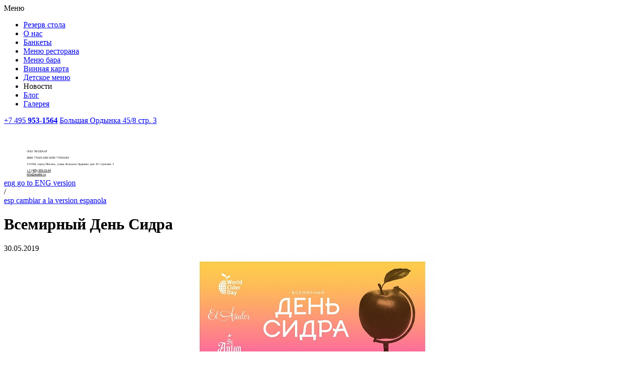

--- FILE ---
content_type: text/html; charset=UTF-8
request_url: https://asador.ru/news/vsemirnyy_den_sidra/
body_size: 5849
content:
<!DOCTYPE html>
<!--[if lt IE 7]>      <html class="no-js lt-ie9 lt-ie8 lt-ie7"> <![endif]-->
<!--[if IE 7]>         <html class="no-js lt-ie9 lt-ie8"> <![endif]-->
<!--[if IE 8]>         <html class="no-js lt-ie9"> <![endif]-->
<!--[if gt IE 8]><!--> <html class="no-js"> <!--<![endif]-->
	<head>
		<title>Всемирный День Сидра | Новости ресторана El Asador</title>
        <meta charset="utf-8" />
        <meta http-equiv="X-UA-Compatible" content="IE=edge,chrome=1" />
        <meta name="viewport" content="width=device-width" />
        <meta name="SKYPE_TOOLBAR" content="SKYPE_TOOLBAR_PARSER_COMPATIBLE" />

        <link rel="apple-touch-icon" sizes="57x57" href="/favicons/apple-touch-icon-57x57-precomposed.png" />
        <link rel="apple-touch-icon" sizes="72x72" href="/favicons/apple-touch-icon-72x72-precomposed.png" />
        <link rel="apple-touch-icon" sizes="114x114" href="/favicons/apple-touch-icon-114x114-precomposed.png" />
        <link rel="apple-touch-icon" sizes="144x144" href="/favicons/apple-touch-icon-144x144-precomposed.png" />
        <link rel="shortcut icon" href="/favicons/favicon.png" type="image/x-icon" />

				<link rel="alternate" hreflang="ru" href="http://asador.ru/news/vsemirnyy_den_sidra/" />
		<link rel="alternate" hreflang="en-us" href="http://asador.ru/en/news/vsemirnyy_den_sidra/" />
		<link rel="alternate" hreflang="es" href="http://asador.ru/es/news/vsemirnyy_den_sidra/" />

<meta name="keywords" content="новости" />
<meta name="title" content="Всемирный День Сидра | Новости ресторана El Asador" />
<link href="/bitrix/cache/css/s1/other/kernel_main/kernel_main.css?17582010375560" type="text/css"  rel="stylesheet" />
<link href="/bitrix/cache/css/s1/other/page_9071fdb7a9527ce78c4334b7af48c525/page_9071fdb7a9527ce78c4334b7af48c525.css?17582012485973" type="text/css"  rel="stylesheet" />
<link href="/bitrix/cache/css/s1/other/template_9a2601a0a13e76751f0aaf928c67e4d3/template_9a2601a0a13e76751f0aaf928c67e4d3.css?175820122443478" type="text/css"  data-template-style="true"  rel="stylesheet" />
<meta http-equiv="Content-Type" content="text/html; charset=UTF-8" />
<meta name="keywords" content="новости" />
<meta name="description" content="Всемирный День Сидра. Еще больше новостей ресторана El Asador смотрите в соответствующем разделе нашего сайта. Забронировать столик можно на сайте или по телефону: +7 495 953-1564" />
<link href="/bitrix/cache/css/s1/other/kernel_main/kernel_main.css?17582010375560" type="text/css"  rel="stylesheet" />
<link href="/bitrix/cache/css/s1/other/page_9071fdb7a9527ce78c4334b7af48c525/page_9071fdb7a9527ce78c4334b7af48c525.css?17582012485973" type="text/css"  rel="stylesheet" />
<link href="/bitrix/cache/css/s1/other/template_9a2601a0a13e76751f0aaf928c67e4d3/template_9a2601a0a13e76751f0aaf928c67e4d3.css?175820122443478" type="text/css"  data-template-style="true"  rel="stylesheet" />
<script type="text/javascript">if(!window.BX)window.BX={message:function(mess){if(typeof mess=='object') for(var i in mess) BX.message[i]=mess[i]; return true;}};</script>
<script type="text/javascript">(window.BX||top.BX).message({'JS_CORE_LOADING':'Загрузка...','JS_CORE_NO_DATA':'- Нет данных -','JS_CORE_WINDOW_CLOSE':'Закрыть','JS_CORE_WINDOW_EXPAND':'Развернуть','JS_CORE_WINDOW_NARROW':'Свернуть в окно','JS_CORE_WINDOW_SAVE':'Сохранить','JS_CORE_WINDOW_CANCEL':'Отменить','JS_CORE_H':'ч','JS_CORE_M':'м','JS_CORE_S':'с','JSADM_AI_HIDE_EXTRA':'Скрыть лишние','JSADM_AI_ALL_NOTIF':'Показать все','JSADM_AUTH_REQ':'Требуется авторизация!','JS_CORE_WINDOW_AUTH':'Войти','JS_CORE_IMAGE_FULL':'Полный размер'});</script>
<script type="text/javascript">(window.BX||top.BX).message({'LANGUAGE_ID':'ru','FORMAT_DATE':'DD.MM.YYYY','FORMAT_DATETIME':'DD.MM.YYYY HH:MI:SS','COOKIE_PREFIX':'BITRIX_SM','SERVER_TZ_OFFSET':'10800','SITE_ID':'s1','USER_ID':'','SERVER_TIME':'1762355210','USER_TZ_OFFSET':'0','USER_TZ_AUTO':'Y','bitrix_sessid':'2b2d595517af5fbe7fac77f6cefcf984'});</script>


<script type="text/javascript" src="/bitrix/cache/js/s1/other/kernel_main/kernel_main.js?1758201037278019"></script>
<script type="text/javascript">BX.setJSList(['/bitrix/js/main/core/core.js?143099050997612','/bitrix/js/main/core/core_ajax.js?143099050935278','/bitrix/js/main/json/json2.min.js?14309905093467','/bitrix/js/main/core/core_ls.js?143099050910330','/bitrix/js/main/session.js?14309905093170','/bitrix/js/main/core/core_window.js?143099050996525','/bitrix/js/main/utils.js?143099050930972','/local/include/fancybox/jquery.fancybox.js?145596891548439']); </script>
<script type="text/javascript">BX.setCSSList(['/bitrix/js/main/core/css/core.css?14309905095336','/local/templates/other/components/bitrix/news/web20/bitrix/news.detail/.default/style.css?1455970671675','/local/include/fancybox/jquery.fancybox.css?14559689194824','/local/templates/.default/css/fonts.css?16883738413374','/local/templates/.default/css/jquery.fullPage.css?14488711983035','/local/templates/other/css/slick.css?14694543371251','/local/templates/other/css/styles.css?168864243130290','/local/templates/.default/css/additional.css?14895859861283','/local/templates/other/template_styles.css?16883812841558']); </script>


<script type="text/javascript" src="/bitrix/cache/js/s1/other/page_9b67e149b9f27cf71bd2157a221840c6/page_9b67e149b9f27cf71bd2157a221840c6.js?175820124848558"></script>
<script type="text/javascript">
bxSession.Expand(1440, '2b2d595517af5fbe7fac77f6cefcf984', false, '3826963ac6951027dd49816bf1fbdd6b');
</script>
<script type="text/javascript">var _ba = _ba || []; _ba.push(["aid", "7a662dd3c00ad1d744dcc20261d7215e"]); _ba.push(["host", "asador.ru"]); (function() {var ba = document.createElement("script"); ba.type = "text/javascript"; ba.async = true;ba.src = (document.location.protocol == "https:" ? "https://" : "http://") + "bitrix.info/ba.js";var s = document.getElementsByTagName("script")[0];s.parentNode.insertBefore(ba, s);})();</script>



	</head>

	<body class="news">
				<img style="display: none;" src="/local/templates/.default/images/preloader.gif" />
		<img style="display: none;" src="/local/templates/other/images/header-news.jpg" />
		<div class="main-wrapper">
	    	<div class="main-left">
	        	<div class="main-left__item">
						            		<a href="/" class="logo"></a>
										<nav class="main-menu-block">
						<div class="mobile-menu">Меню</div>
							<ul>
									<li class="main-menu__item"><a href="/reserve/">Резерв стола</a></li>
												<li class="main-menu__item"><a href="/about/">О нас</a></li>
												<li class="main-menu__item"><a href="/banket/">Банкеты</a></li>
												<li class="main-menu__item"><a href="/menu/">Меню ресторана</a></li>
												<li class="main-menu__item"><a href="/bar/">Меню бара</a></li>
												<li class="main-menu__item"><a href="/vine/">Винная карта</a></li>
												<li class="main-menu__item"><a href="/kids/">Детское меню</a></li>
												<li class="main-menu__item active"><span>Новости</span></li>
												<li class="main-menu__item"><a href="/blog/">Блог</a></li>
												<li class="main-menu__item"><a href="/gallery/">Галерея</a></li>
						</ul>
					</nav>
          <div class="main-left_links">
			  <span data-link="replace" data-href="tel:+74959531564" class="link_left_tel">+7 495 <b>953-1564</b></span>			  <a href="/about/" class="link_addr">Большая Ордынка 45/8 стр. 3</a>

          </div>
					<div class="soc_header_blocks 1">
	<!-- /*
    <div style="text-align: center; margin-bottom: 20px;">
        <style>
            .certificateOfExcellence{width:148px;margin:10px auto 0;}
            .certificateOfExcellence ul,.soc_header_blocks ul{padding:0; margin:0; list-style-type:none}
            .certificateOfExcellence #CDSWIDCOE{margin:0}
            .soc_header_blocks{text-align: center;bottom:0;left:0;right:0;}
            .soc_header_blocks li{display:inline-block;margin:0 5px;}
            .soc_ico{width:24px;height:24px;display: inline-block;background: url('/img/soc_sprites.png') 0 center no-repeat}
            .soc_ico.in{background-position:-24px 0;}
            @media (max-width:768px){
                .certificateOfExcellence,.soc_header_blocks{display: none}
            }
            @media (max-height:710px){
                .soc_header_blocks{position: relative}
                .certificateOfExcellence{margin: 10px auto}
            }
            @media (min-height:750px){
                .certificateOfExcellence{margin-top: 20px}
            }
        </style>
        <div class="certificateOfExcellence">
            <div id="TA_certificateOfExcellence522" class="TA_certificateOfExcellence"></div>
            <script src="https://www.jscache.com/wejs?wtype=certificateOfExcellence&uniq=522&locationId=3331227&lang=ru&year=2016&display_version=2"></script>
        </div>
    </div>
    <SCRIPT>

    </SCRIPT>
-->
  <div class="left-contact-info">
    <p>ООО "ВОЛГА-И"</p>
    <p>ИНН 7705011090 КПП 770501001</p>
    <p>115184, город Москва, улица Большая Ордынка дом 45 строение 3</p>
    <p style="margin-bottom: 0;"><a href="tel:+74959531564">+7 (495) 953-15-64</a></p>
    <p><a href="mailto:info@asador.ru">info@asador.ru</a></p>
  </div>

  <style>
    .left-contact-info {
      padding-top: 50px;
      padding-left: 47px;
      padding-right: 20px;
    }

    .left-contact-info p {
      margin: 0;
      padding: 0;
      margin-bottom: 5px;
      font-family: 'helioscregular';
      font-size: 6px;
      line-height: 8px;
    }

    .left-contact-info a {
      color: #000000;
      font-family: 'helvetica';
    }


  @media (max-width: 768px) {
    .left-contact-info {
      display: none;
    }
  }

  </style>
</div>            	</div>
            </div>
	        <div class="main-right">
				<div class="nav_link_version">
					<div class="lng_block"><div class="item">
                    <div class="con">
                                                <a href="/en/news/vsemirnyy_den_sidra/?change_lang">
                            <span class="title">eng</span>
                            <span class="description">go to ENG version</span>
                        </a>
                    </div>
                </div><div class="separator">/</div><div class="item">
                    <div class="con">
                                                <a href="/es/news/vsemirnyy_den_sidra/?change_lang">
                            <span class="title">esp</span>
                            <span class="description">cambiar a la version espanola</span>
                        </a>
                    </div>
                </div></div>					</div>								<header class="header-page-back"></header>
				<header class="header-page-title">
					<h1>Всемирный День Сидра</h1>
				</header>
				<section class="content-block">
				<script>
  (function(i,s,o,g,r,a,m){i['GoogleAnalyticsObject']=r;i[r]=i[r]||function(){
  (i[r].q=i[r].q||[]).push(arguments)},i[r].l=1*new Date();a=s.createElement(o),
  m=s.getElementsByTagName(o)[0];a.async=1;a.src=g;m.parentNode.insertBefore(a,m)
  })(window,document,'script','//www.google-analytics.com/analytics.js','ga');

  ga('create', 'UA-68537485-1', 'auto');
  ga('send', 'pageview');

</script>
<div class="center-block">
<div class="news-detail">
				<span class="news-date-time">30.05.2019</span><br>
				<div style="text-align: center;display: block">
		<a class="detail_picture_fancybox" rel="group" href="/upload/iblock/8a3/60097620_2517814794897941_6175901073132224512_o-_1_.jpg">
			<img src="/upload/resize_cache/iblock/8a3/500_500_1/60097620_2517814794897941_6175901073132224512_o-_1_.jpg" alt="Всемирный День Сидра" />
		</a>
		</div>
		<script type="text/javascript">
			$(document).ready(function() {
				$(".detail_picture_fancybox").fancybox();
			});
		</script>
	
				Всемирный день сидра<br />
3 июня мы в четвертый раз соберемся все вместе для того, чтобы отметить День Сидра - World Cider Day. В этот день по традиции любители сидра из Испании, Великобритании, Франции, Германии, США, Канады и других стран по всему свету собираются вместе за бокалом любимого яблочного напитка.<br />
<br />
Сидрерия El Asador приглашает вас отметить этот день и у нас Москве! На нашей веранде мы устроим настоящий праздник с музыкой, закусками, приготовленными на гриле и специальными сидровыми сюрпризами и конкурсом.<br />
<br />
В программе:<br />
-18:30 сбор гостей<br />
-19:00 выступление латиноамериканской группы<br />
-19:30 небольшая лекция от директора компании Семена Небольсина об истории сидра в России, особенностях сидровых сортов яблок и груш и о полезных свойствах яблочного напитка.<br />
-20:00 конкурс по наливу сидра; приз - набор специальных сидровых бокалов из Испании.<br />
-20:00-22:00 диджей-сет от Дениса Смагина<br />
<br />
Весь вечер испанские закуски pintxos в подарок при заказе сидра.<br />
Отметим World Cider Day вместе!				<div style="clear:both"></div>
	<br />
</div><p><a href="/news/">Возврат к списку</a></p>
</div>
	</section>	</div>
	<div class="clear"></div>
</div>

<script type="text/javascript" src="/bitrix/cache/js/s1/other/page_9b67e149b9f27cf71bd2157a221840c6/page_9b67e149b9f27cf71bd2157a221840c6.js?175820124848558"></script>
<script type="text/javascript">
bxSession.Expand(1440, '2b2d595517af5fbe7fac77f6cefcf984', false, '3826963ac6951027dd49816bf1fbdd6b');
</script>
<script type="text/javascript">var _ba = _ba || []; _ba.push(["aid", "7a662dd3c00ad1d744dcc20261d7215e"]); _ba.push(["host", "asador.ru"]); (function() {var ba = document.createElement("script"); ba.type = "text/javascript"; ba.async = true;ba.src = (document.location.protocol == "https:" ? "https://" : "http://") + "bitrix.info/ba.js";var s = document.getElementsByTagName("script")[0];s.parentNode.insertBefore(ba, s);})();</script>


<!-- Yandex.Metrika counter -->
<script type="text/javascript">
(function (d, w, c) {
    (w[c] = w[c] || []).push(function() {
        try {
            w.yaCounter30139659 = new Ya.Metrika({id:30139659,
                    webvisor:true,
                    clickmap:true,
                    trackLinks:true,
                    accurateTrackBounce:true});
        } catch(e) { }
    });

    var n = d.getElementsByTagName("script")[0],
        s = d.createElement("script"),
        f = function () { n.parentNode.insertBefore(s, n); };
    s.type = "text/javascript";
    s.async = true;
    s.src = (d.location.protocol == "https:" ? "https:" : "http:") + "//mc.yandex.ru/metrika/watch.js";

    if (w.opera == "[object Opera]") {
        d.addEventListener("DOMContentLoaded", f, false);
    } else { f(); }
})(document, window, "yandex_metrika_callbacks");
</script>
<noscript><div><img src="//mc.yandex.ru/watch/30139659" style="position:absolute; left:-9999px;" alt="" /></div></noscript>
<!-- /Yandex.Metrika counter --><script defer src="/local/templates/other/js/jquery-1.11.1.min.js"></script>


<script defer src="/local/templates/.default/js/jquery-migrate-1.2.1.min.js"></script>
<script defer src="/local/templates/.default/js/modernizr-2.8.3.js"></script>
<script defer src="/local/templates/.default/js/jquery.slick.min.js"></script>
<!--<script defer src="/local/templates/.default/js/queryloader2.min.js"></script>-->
<script defer src="/local/templates/.default/js/jquery.mousewheel.min.js"></script>
    		<!-- <script src="http://maps.googleapis.com/maps/api/js" async></script> -->
    		<script src="https://api-maps.yandex.ru/2.1/?apikey=5850dd7c-cc40-426b-8526-0af69ed9f409&lang=ru_RU" type="text/javascript">
        	</script>
    	<script defer src="/local/templates/.default/js/script.js"></script>
<script defer src="/local/templates/.default/js/additional.js?v=2"></script>
<script defer src="/local/templates/other/js/javas.js?1688374511639"></script>
<script defer src="/local/templates/other/script.js?1475830577531"></script>

<link rel="stylesheet" href="https://remarked.ru/widget/new/css/stylesheet.css">
<link rel="stylesheet" href="https://remarked.ru/widget/new/points/140164/140164.css">
<script src="https://remarked.ru/widget/new/js/newidget.js"></script>	
<script src="https://remarked.ru/widget/new/points/140164/config.140164.js"></script>
</body>
</html>


--- FILE ---
content_type: application/javascript
request_url: https://asador.ru/local/templates/.default/js/script.js
body_size: 1654
content:
$(function() {
    /*$("body").queryLoader2({
        backgroundColor: '#fff',
        barHeight: 8,
        barColor: "#94943e",
        onComplete: function() {
            if ($('.main-slider').length)
                $('.main-slider').slick('slickPlay');
        }
    });*/
    var sliding = 0;
    $(document).on('click', '.bar-table table > tbody > tr[class!="hidden-block"]', function() {
        if ($(this).next('.hidden-block').css('display') == 'none') {
            $('.hidden-block').hide();
            $(this).next('.hidden-block').fadeIn(300);
        } else {
            $('.hidden-block').hide();
            $(this).next('.hidden-block').fadeOut(300);
        }
    });

    function sliderMain() {
        var windowWidth = $(window).width(),
            windowHeight = $(window).height();
        $('.main-slide__item').each(function() {
            var $this = $(this);
            $this.css({
                'width': $(window).width() - 235,
                'height': $(window).height()
            });
        });
        var $sliderOb = $('.main-slider'),
            $slide = $sliderOb.find('.main-slide__item'),
            width = $sliderOb.find('.main-slide__item').width(),
            height = $sliderOb.find('.main-slide__item').height();
        $(".page-info").each(function() {
            var $this = $(this),
                pos = $this.position(),
                $blur = $this.find('img'),
                $newblr = $this.find('.page-info__blr');
            $blur.css('width', 'auto');
            $blur.css('height', 'auto');
            if (width / height > 1.5)
                $blur.css('width', width + 'px');
            else
                $blur.css('height', height + 'px');
            $blur.css('top', '-' + pos.top + 'px');
            $newblr.css('height', height + 'px');
        });
    };
    $(window).on('resize', function() {
        sliderMain();
    });
    sliderMain();
    if ($('.slider-block').length) {
        $('.slider-block').slick({
            infinite: false,
            arrows: true,
            dots: true,
            dotsClass: 'custom_paging',
            customPaging: function(slider, i) {
                return (i + 1) + '/' + slider.slideCount;
            }
        });
        $('.slider-block').on('afterChange', function(event, slider, i, z) {
            var elemParentSlider = slider.$slider,
                elemParentSliderItem = elemParentSlider.find('.slider-block__item'),
                elemParentSliderItemActive = elemParentSlider.find('.slider-block__item.slick-active');
            elemParentSlider.next('.infoslider').find('.slider-text').html(elemParentSliderItemActive.find('img').attr('alt'));
        });
    }
    $('.mobile-menu').on('click', function(e) {
        e.preventDefault();
        $(this).parent().find('ul').slideToggle(400);
    });
    if ($(document).find('.main-slider')) {
        $('.main-slider').on('init', function(event, slider) {
            var $sliderOb = slider.$slider,
                $slide = $sliderOb.find('.main-slide__item'),
                width = $sliderOb.find('.main-slide__item').width(),
                height = $sliderOb.find('.main-slide__item').height();
            $(".page-info").each(function() {
                var $this = $(this),
                    pos = $this.position(),
                    $blur = $this.find('img'),
                    $newblr = $this.find('.page-info__blr');
                if (width / height > 1.5)
                    $blur.css('width', width + 'px');
                else
                    $blur.css('height', height + 'px');
                $blur.css('top', '-' + pos.top + 'px');
                $newblr.css('height', height + 'px');
            });
        });
        $('.main-slider').on('afterChange', function(event, slider, i, z) {
            sliding = 0;
        });
        $('.main-slider').on('beforeChange', function(event, slider, i, z) {
            var nextEl = z,
                sliderOb = slider.$slider,
                slidesCount = sliderOb.find('.main-slide__item').length - 2,
                slideId = (z + 1),
                toActive = sliderOb.find('.main-slide__item:eq(' + slideId + ')');
            if (slideId == 1)
                forSliderNav = 100 * slidesCount;
            else if (slideId == slidesCount)
                forSliderNav = 0;
            else
                forSliderNav = 100 * slidesCount - 5 - 115 * (slideId - 1);
            if (forSliderNav == 120)
                forSliderNav = 110;
            $('.main-menu-block li').removeClass('active');
            $('body').removeClass();
            $('.main-menu-block a[rel="slide-' + slideId + '"]').parent().addClass('active');
            $('body').addClass(toActive.data('body-class'));
            if ($(".menu-scroll").length)
                $(".menu-scroll").slider("value", forSliderNav);
        });
        $('.main-slider').slick({
            arrows: false,
            dots: false,
            vertical: true,
            autoplaySpeed: 10000,
            useCSS: true,
            swipe: false
        });
        jQuery.os = {
            name: (/(win|mac|linux|sunos|solaris|iphone|ipad)/.exec(navigator.platform.toLowerCase()) || [u])[0].replace('sunos', 'solaris')
        };
        var opSys = jQuery.os.name;
        var firstDate = new Date();
        $('.main-slider').on('mousewheel', function(e) {
            e.preventDefault();
            $('.main-slider').slick('slickPause');
            if (opSys == 'mac') {
                nowDate = new Date();
                delta = nowDate.getTime() - firstDate.getTime();
                seconds = Math.floor(delta / 1000);
            } else
                seconds = 4;
            if (sliding == 0 && seconds > 1) {
                firstDate = new Date();
                sliding = 1;
                if (e.deltaY < 0) {
                    $('.main-slider').slick('slickNext');
                } else {
                    $('.main-slider').slick('slickPrev');
                }
            }
            return false;
        });
        $('.main-right').on('swipedown', function() {
            if ($('.mfp-wrap').length) {
                return false;
            }
            $('.main-slider').slick('slickPause');
            $('.main-slider').slick('slickPrev');
        });
        $('.main-right').on('swipeup', function() {
            if ($('.mfp-wrap').length) {
                return false;
            }
            $('.main-slider').slick('slickPause');
            $('.main-slider').slick('slickNext');
        });
    };
});


--- FILE ---
content_type: text/plain
request_url: https://www.google-analytics.com/j/collect?v=1&_v=j102&a=1842353037&t=pageview&_s=1&dl=https%3A%2F%2Fasador.ru%2Fnews%2Fvsemirnyy_den_sidra%2F&ul=en-us%40posix&dt=%D0%92%D1%81%D0%B5%D0%BC%D0%B8%D1%80%D0%BD%D1%8B%D0%B9%20%D0%94%D0%B5%D0%BD%D1%8C%20%D0%A1%D0%B8%D0%B4%D1%80%D0%B0%20%7C%20%D0%9D%D0%BE%D0%B2%D0%BE%D1%81%D1%82%D0%B8%20%D1%80%D0%B5%D1%81%D1%82%D0%BE%D1%80%D0%B0%D0%BD%D0%B0%20El%20Asador&sr=1280x720&vp=1280x720&_u=IEBAAEABAAAAACAAI~&jid=1184099290&gjid=1947609790&cid=1700354698.1762355211&tid=UA-68537485-1&_gid=1315521817.1762355211&_r=1&_slc=1&z=900123700
body_size: -449
content:
2,cG-NYGW08W5VS

--- FILE ---
content_type: application/javascript
request_url: https://asador.ru/local/templates/.default/js/additional.js?v=2
body_size: 3930
content:
$(function () {
  $(document).ready(function () {
    if ($(".menu-wrapper").length) {
      $(".menu-scroll").height(150);
      $(".menu-scroll").slider({
        animate: "fast",
        orientation: "vertical",
        min: 0,
        max: ($(".menu-wrapper li").length - 2) * 100,
        value: ($(".menu-wrapper li").length - 2) * 100,
        stop: function (event, ui) {
          var val = ui.value,
            sliderOb = $(".main-slider"),
            slidesCount = sliderOb.find(".main-slide__item").length - 1,
            max = slidesCount * 100;
          (arRanges = []),
            (fromVal = 0),
            (toVal = 0),
            (fromKey = 0),
            (toKey = 0);
          for (i = 1; i < slidesCount; i++) {
            if (i == 1) forSliderNav = 100 * (slidesCount - 1);
            else if (i == slidesCount - 1) forSliderNav = 0;
            else forSliderNav = 100 * (slidesCount - 1) - 5 - 115 * (i - 1);
            if (forSliderNav == 120) forSliderNav = 110;
            arRanges.push(forSliderNav);
          }
          $.each(arRanges, function (index, value) {
            if (value >= val) {
              fromVal = value;
              fromKey = index;
            } else {
              toVal = value;
              toKey = index;
              return false;
            }
          });
          firstRange = fromVal - val;
          secondRange = val - toVal;
          if (firstRange <= secondRange) {
            $(".main-slider").slick("slickPause");
            $(".menu-scroll").slider("value", fromVal);
            $(".main-slider").slick("slickGoTo", fromKey);
          } else {
            $(".main-slider").slick("slickPause");
            $(".menu-scroll").slider("value", toVal);
            $(".main-slider").slick("slickGoTo", toKey);
          }
        },
      });
    }
  });
  $(".form-wrapper .input-block input, .form-wrapper .input-block textarea").on(
    "change",
    function () {
      var $this = $(this),
        val = $this.val(),
        $iblock = $this.parents(".input-block");
      if ($iblock.find(".important").length)
        if (val.length) {
          $iblock.removeClass("error");
          $iblock.addClass("success");
        } else {
          $iblock.removeClass("success");
          $iblock.addClass("error");
        }
    }
  );
  if ($(".form-wrapper .input-block .phone").length) {
    (function () {
      var maskedList = $(".form-wrapper .input-block .phone");
      for (var i = maskedList.length - 1; i >= 0; i--) {
        i_mask = "+7 (999) 999-99-99";
        $(maskedList[i]).mask(i_mask);
      }
    })();
  }
  $(".form-wrapper .form-btn").on("click", function () {
    var $this = $(
        ".form-wrapper .input-block input, .form-wrapper .input-block textarea"
      ),
      val = $this.val(),
      $iblock = $this.parents(".input-block"),
      $form = $this.parents("form"),
      $wrapper = $this.parents(".form-wrapper"),
      err = 0;
/*
      console.log(navigator.userAgent);

      if (/Android|webOS|iPhone|iPad|iPod|BlackBerry|IEMobile|Opera Mini/i.test(navigator.userAgent)) {
        window.open('https://wa.me/79252762199?', '_blank');
      }
*/

    err = validateInput($(".form-wrapper .input-block input[name=name]"));
    err = validateInput($(".form-wrapper .input-block input[name=phone]"));
		err = validateInput($(".form-wrapper .input-block input[name=email]"));
    if (err == 0) {


      $.ajax({
        type: "POST",
        url: "/local/tools/ajax/request.send.php",
        data: $form.serialize(),
        dataType: "json",
        success: function (data) {
          if (data.result == "ok") {
            try{
              ga("send", "event", "reserve_table", "reserve");
              $("#script-container").html(
                "yaCounter30139659.reachGoal('reserve_tb');"
              );
            }catch(e){}
            $wrapper.addClass("success");
          }
        },
        complete: function () {},
        error: function (xhr, str) {},
      });
    }
    return false;
  });
  var validateInput = function (input) {
    var iblock = input.parent(),
      err = 0;
    if (iblock.length) {
      if (input.val()) {
        iblock.removeClass("error");
        iblock.addClass("success");
      } else {
        iblock.removeClass("success");
        iblock.addClass("error");
        err = 1;
      }
    }
    return err;
  };
  if ($("#map-block").length) {
    header_map();
  }
});

function header_map() {
  ymaps.ready(init);

  function init() {
    var myMap = new ymaps.Map(
      "map-block",
      {
        center: [55.734699, 37.624561],
        zoom: 17,
        controls: [],
      },
      {
        searchControlProvider: "yandex#search",
      }
    );

    myMap.geoObjects.add(
      new ymaps.Placemark(
        [55.734699, 37.624561],
        {
          balloonContent: "Asador",
        },
        {
          preset: "islands#dotIcon",
          iconColor: "#ff0000",
        }
      )
    );
    myMap.behaviors
      .disable(["drag", "rightMouseButtonMagnifier", "scrollZoom"])
      .enable();
  }
}
!(function (e) {
  "function" == typeof define && define.amd
    ? define(["jquery"], e)
    : e("object" == typeof exports ? require("jquery") : jQuery);
})(function (e) {
  var t,
    n = navigator.userAgent,
    r = /iphone/i.test(n),
    i = /chrome/i.test(n),
    s = /android/i.test(n);
  (e.mask = {
    definitions: { 9: "[0-9]", a: "[A-Za-z]", "*": "[A-Za-z0-9]" },
    autoclear: !0,
    dataName: "rawMaskFn",
    placeholder: "_",
  }),
    e.fn.extend({
      caret: function (e, t) {
        var n;
        if (0 !== this.length && !this.is(":hidden"))
          return "number" == typeof e
            ? ((t = "number" == typeof t ? t : e),
              this.each(function () {
                this.setSelectionRange
                  ? this.setSelectionRange(e, t)
                  : this.createTextRange &&
                    ((n = this.createTextRange()),
                    n.collapse(!0),
                    n.moveEnd("character", t),
                    n.moveStart("character", e),
                    n.select());
              }))
            : (this[0].setSelectionRange
                ? ((e = this[0].selectionStart), (t = this[0].selectionEnd))
                : document.selection &&
                  document.selection.createRange &&
                  ((n = document.selection.createRange()),
                  (e = 0 - n.duplicate().moveStart("character", -1e5)),
                  (t = e + n.text.length)),
              { begin: e, end: t });
      },
      unmask: function () {
        return this.trigger("unmask");
      },
      mask: function (n, o) {
        var u, l, c, h, p, v, m, g;
        if (!n && this.length > 0) {
          u = e(this[0]);
          var y = u.data(e.mask.dataName);
          return y ? y() : void 0;
        }
        return (
          (o = e.extend(
            {
              autoclear: e.mask.autoclear,
              placeholder: e.mask.placeholder,
              completed: null,
            },
            o
          )),
          (l = e.mask.definitions),
          (c = []),
          (h = m = n.length),
          (p = null),
          e.each(n.split(""), function (e, t) {
            "?" == t
              ? (m--, (h = e))
              : l[t]
              ? (c.push(new RegExp(l[t])),
                null === p && (p = c.length - 1),
                h > e && (v = c.length - 1))
              : c.push(null);
          }),
          this.trigger("unmask").each(function () {
            function u() {
              if (o.completed) {
                for (var e = p; v >= e; e++) if (c[e] && D[e] === y(e)) return;
                o.completed.call(_);
              }
            }
            function y(e) {
              return o.placeholder.charAt(e < o.placeholder.length ? e : 0);
            }
            function w(e) {
              for (; ++e < m && !c[e]; );
              return e;
            }
            function E(e) {
              for (; --e >= 0 && !c[e]; );
              return e;
            }
            function S(e, t) {
              var n, r;
              if (!(0 > e)) {
                for (n = e, r = w(t); m > n; n++)
                  if (c[n]) {
                    if (!(m > r && c[n].test(D[r]))) break;
                    (D[n] = D[r]), (D[r] = y(r)), (r = w(r));
                  }
                O(), _.caret(Math.max(p, e));
              }
            }
            function x(e) {
              var t, n, r, i;
              for (t = e, n = y(e); m > t; t++)
                if (c[t]) {
                  if (
                    ((r = w(t)),
                    (i = D[t]),
                    (D[t] = n),
                    !(m > r && c[r].test(i)))
                  )
                    break;
                  n = i;
                }
            }
            function T() {
              var e = _.val(),
                t = _.caret();
              if (e.length < g.length) {
                for (M(!0); t.begin > 0 && !c[t.begin - 1]; ) t.begin--;
                if (0 === t.begin)
                  for (; t.begin < p && !c[t.begin]; ) t.begin++;
                _.caret(t.begin, t.begin);
              } else {
                for (M(!0); t.begin < m && !c[t.begin]; ) t.begin++;
                _.caret(t.begin, t.begin);
              }
              u();
            }
            function N() {
              M(), _.val() != H && _.change();
            }
            function C(e) {
              if (!_.prop("readonly")) {
                var t,
                  n,
                  i,
                  s = e.which || e.keyCode;
                (g = _.val()),
                  8 === s || 46 === s || (r && 127 === s)
                    ? ((t = _.caret()),
                      (n = t.begin),
                      (i = t.end),
                      i - n === 0 &&
                        ((n = 46 !== s ? E(n) : (i = w(n - 1))),
                        (i = 46 === s ? w(i) : i)),
                      A(n, i),
                      S(n, i - 1),
                      e.preventDefault())
                    : 13 === s
                    ? N.call(this, e)
                    : 27 === s &&
                      (_.val(H), _.caret(0, M()), e.preventDefault());
              }
            }
            function L(t) {
              if (!_.prop("readonly")) {
                var n,
                  r,
                  i,
                  o = t.which || t.keyCode,
                  l = _.caret();
                if (
                  !(t.ctrlKey || t.altKey || t.metaKey || 32 > o) &&
                  o &&
                  13 !== o
                ) {
                  if (
                    (l.end - l.begin !== 0 &&
                      (A(l.begin, l.end), S(l.begin, l.end - 1)),
                    (n = w(l.begin - 1)),
                    m > n && ((r = String.fromCharCode(o)), c[n].test(r)))
                  ) {
                    if ((x(n), (D[n] = r), O(), (i = w(n)), s)) {
                      var h = function () {
                        e.proxy(e.fn.caret, _, i)();
                      };
                      setTimeout(h, 0);
                    } else _.caret(i);
                    l.begin <= v && u();
                  }
                  t.preventDefault();
                }
              }
            }
            function A(e, t) {
              var n;
              for (n = e; t > n && m > n; n++) c[n] && (D[n] = y(n));
            }
            function O() {
              _.val(D.join(""));
            }
            function M(e) {
              var t,
                n,
                r,
                i = _.val(),
                s = -1;
              for (t = 0, r = 0; m > t; t++)
                if (c[t]) {
                  for (D[t] = y(t); r++ < i.length; )
                    if (((n = i.charAt(r - 1)), c[t].test(n))) {
                      (D[t] = n), (s = t);
                      break;
                    }
                  if (r > i.length) {
                    A(t + 1, m);
                    break;
                  }
                } else D[t] === i.charAt(r) && r++, h > t && (s = t);
              return (
                e
                  ? O()
                  : h > s + 1
                  ? o.autoclear || D.join("") === P
                    ? (_.val() && _.val(""), A(0, m))
                    : O()
                  : (O(), _.val(_.val().substring(0, s + 1))),
                h ? t : p
              );
            }
            var _ = e(this),
              D = e.map(n.split(""), function (e, t) {
                return "?" != e ? (l[e] ? y(t) : e) : void 0;
              }),
              P = D.join(""),
              H = _.val();
            _.data(e.mask.dataName, function () {
              return e
                .map(D, function (e, t) {
                  return c[t] && e != y(t) ? e : null;
                })
                .join("");
            }),
              _.one("unmask", function () {
                _.off(".mask").removeData(e.mask.dataName);
              })
                .on("focus.mask", function () {
                  if (!_.prop("readonly")) {
                    clearTimeout(t);
                    var e;
                    (H = _.val()),
                      (e = M()),
                      (t = setTimeout(function () {
                        O(),
                          e == n.replace("?", "").length
                            ? _.caret(0, e)
                            : _.caret(e);
                      }, 10));
                  }
                })
                .on("blur.mask", N)
                .on("keydown.mask", C)
                .on("keypress.mask", L)
                .on("input.mask paste.mask", function () {
                  _.prop("readonly") ||
                    setTimeout(function () {
                      var e = M(!0);
                      _.caret(e), u();
                    }, 0);
                }),
              i && s && _.off("input.mask").on("input.mask", T),
              M();
          })
        );
      },
    });
});


--- FILE ---
content_type: application/javascript
request_url: https://asador.ru/local/templates/other/js/javas.js?1688374511639
body_size: 275
content:
$(function () {
    $(".lng_block .item")
        .mouseover(function (e) {
            var $obj = $(this);
            $obj.addClass("active");
            $obj.parents(".lng_block").addClass("leave");
        })
        .mouseleave(function () {
            var $obj = $(this);
            $obj.removeClass("active");
            $obj.parents(".lng_block").removeClass("leave");
        });

});



$(window).load(function () {
    $('.lazyload').each(function () {

        var lazy = $(this);
        var src = lazy.attr('data-src');

        lazy.css('background-image', 'url("' + src + '")');


    });
});

--- FILE ---
content_type: application/javascript
request_url: https://asador.ru/local/templates/other/script.js?1475830577531
body_size: 281
content:
;

function ReplaceSpanToA(){
    var $link = $('[data-link=replace]');
    if(!$link.length)return;
    $link.replaceWith(function(){
        var $this = $(this);

        var target=$this.data('target');
        var class_obj;
        var res="<a href='"+$this.data('href')+"'";
        if(target) res+=" target='"+target+"'";
        if(class_obj=$this.attr('class')) res+=" class='"+class_obj+"'";
        res+=">"+$(this).html()+"</a>"
        return res;
    });
}
$(function () {
    ReplaceSpanToA();
});